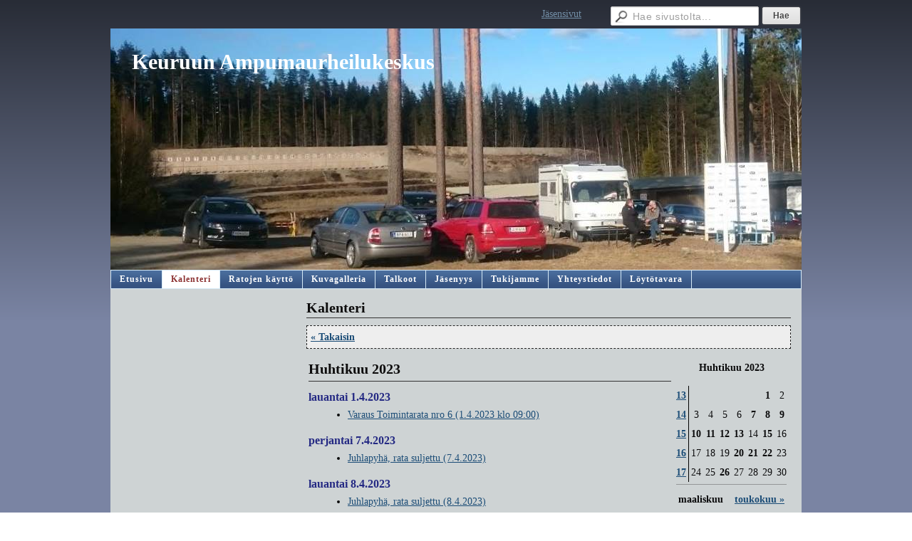

--- FILE ---
content_type: text/html; charset=utf-8
request_url: https://www.keuruunampumaurheilukeskus.fi/kalenteri/?E118457rangeMonth=2023-04&x118457=
body_size: 2956
content:
<!DOCTYPE html>
<html class="no-js" dir="ltr" lang="fi">
<head><meta http-equiv="Content-Type" content="text/html; charset=utf-8"/><script src="https://d4-assets.s3.eu-north-1.amazonaws.com/public-page/js/jquery.min.js?R=1768287333"></script>
	<!--[if lt IE 7]><script src="https://d4-assets.s3.eu-north-1.amazonaws.com/public-page/js/d4supersleight.min.js?R=1768287333"></script><![endif]-->
	<!--[if IE ]><script src="https://d4-assets.s3.eu-north-1.amazonaws.com/public-page/js/jsc.min.js?R=1768287333"></script><![endif]--><link type="text/css" rel="stylesheet" href="/@Style/@nc1524926426@254483-rwd"/><script src="https://d4-assets.s3.eu-north-1.amazonaws.com/public-page/js/d4.min.js?R=1768287333"></script><title>Kalenteri - Keuruun Ampumaratayhdistys ry</title>
	
	
	
<style type="text/css">
input.d4button {
   -moz-box-shadow:inset 0px 1px 0px 0px #ffffff;
    -webkit-box-shadow:inset 0px 1px 0px 0px #ffffff;
    box-shadow:inset 0px 1px 0px 0px #ffffff;
    background:-webkit-gradient( linear, left top, left bottom, color-stop(0.05, #ededed), color-stop(1, #dfdfdf) );
    background:-moz-linear-gradient( center top, #ededed 5%, #dfdfdf 100% );
    background-color:#ededed;
    -webkit-border-radius:4px;
    border-radius:4px;
    border:1px solid #dcdcdc;
    display:inline-block;
    color:#444;
    font-family:Helvetica, Arial, sans-serif;
    font-size:12px;
    font-weight:bold;
    padding:3px 14px;
    text-decoration:none;
    text-shadow:1px 1px 0px #ffffff;
    cursor:pointer;
    -moz-box-shadow: 0px 0px 5px #333;
    -webkit-box-shadow: 0px 0px 5px #333;
    box-shadow: 0px 0px 5px #333;
    background-repeat:no-repeat;
    background-position:3px;
    margin:5px 3px;
    padding-left:25px;
}
input.d4button:hover {
  	background-color: #666;
  	border:1px solid #333;
  	color:#FFF;
  	text-shadow:none;
}
</style>

	<meta name="viewport" content="width=device-width, user-scalable=yes"> 
        <script>
        d4lang.CONTENT = d4lang.CONTENT || {};
	    d4lang.CONTENT.rwd_menu_title   = 'Valikko';
        d4lang.CONTENT.rwd_scroll_hint  = 'Tarkastele taulukkoa vierittämällä oikealle ja vasemmalle.';</script><link rel="canonical" href="https://www.keuruunampumaurheilukeskus.fi/kalenteri/?E118457rangeMonth=2023-04&amp;x118457="></head>
<!--[if lt IE 7]> <body class="no-js ie6 ie6-9 "> <![endif]-->
<!--[if IE 7]>    <body class="no-js ie7 ie6-9 "> <![endif]-->
<!--[if IE 8]>    <body class="no-js ie8 ie6-9 "> <![endif]-->
<!--[if IE 9]>    <body class="no-js ie9 ie6-9 "> <![endif]-->
<!--[if gt IE 9]><!--> <body class="no-js modern "> <!--<![endif]-->
	<!-- noindex --><a href="#alku" class="alkuun" title="Sisällön alkuun"></a><div id="main" ><div id="room-menu" style="overflow: hidden; min-height: 40px; line-height: 40px;"><div class="searchbox">
		<form method="get" action="/@Search/Select" onsubmit="return search(this);">
			<input type="submit" value="Hae" class="btn" tabindex="8" /><input name="E*Q" class="keywords" title="Hae sivustolta..." value="Hae sivustolta..." tabindex="7" />
		</form>
	</div><div id="room-menu-links" style="text-align: right; float: right; height: 40px;">
			<form action="#"><a class="rooms" href="/jasensivut/" tabindex="6" >Jäsensivut</a></form>	
			
		</div>
		<div style="float: left;height: 40px;"></div>		
	</div>
	
  
  <div id="header">
		<a href="/"><div class="Hd" id="Hd"><div class="text text1">Keuruun Ampumaurheilukeskus</div>
	<div class="text text2"></div>
	<div class="text text3"></div>
</div></a></div><div id="topmenu">
		<table class="topmenucontainer">
	<tr>
		<td><ul class="level1-container">
	<li class=" menu-page-1 level1 level1-first  parent"><a href="/" class=" menu-page-1 level1 level1-first  "
		style="padding-left: 12px;"><span>Etusivu</span></a></li>
	<li class=" menu-page-118454 level1 level1-onpath level1-here  here"><a href="/kalenteri/" class=" menu-page-118454 level1 level1-onpath level1-here  here"
		style="padding-left: 12px;"><span>Kalenteri</span></a></li>
	<li class=" menu-page-254052 level1  "><a href="/ratojen-kaytto/" class=" menu-page-254052 level1  "
		style="padding-left: 12px;"><span>Ratojen käyttö</span></a></li>
	<li class=" menu-page-258096 level1  "><a href="/kuvagalleria/" class=" menu-page-258096 level1  "
		style="padding-left: 12px;"><span>Kuvagalleria</span></a></li>
	<li class=" menu-page-254968 level1  "><a href="/talkoot/" class=" menu-page-254968 level1  "
		style="padding-left: 12px;"><span>Talkoot</span></a></li>
	<li class=" menu-page-254358 level1  "><a href="/jasenyys/" class=" menu-page-254358 level1  "
		style="padding-left: 12px;"><span>Jäsenyys</span></a></li>
	<li class=" menu-page-254831 level1  "><a href="/tukijamme/" class=" menu-page-254831 level1  "
		style="padding-left: 12px;"><span>Tukijamme</span></a></li>
	<li class=" menu-page-118122 level1  "><a href="/yhteystiedot/" class=" menu-page-118122 level1  "
		style="padding-left: 12px;"><span>Yhteystiedot</span></a></li>
	<li class=" menu-page-261637 level1 level1-last  "><a href="/loytotavara/" class=" menu-page-261637 level1 level1-last  "
		style="padding-left: 12px;"><span>Löytötavara</span></a></li></ul>
</td>
	</tr>
	</table>
	</div><div id="content">
		<div id="container">
		<div id="content-main"><h1 class="pageTitle">Kalenteri</h1><div class="zone" id="zone-top"></div>

			
			<div id="content-middle"><div class="zone zone-_main-stuff" id="zone-_main"><div class="token token-Events" id="token-118457"><a class="anchor" name="anchor-118457"></a><!-- index -->


<!-- noindex -->
<link rel="stylesheet" href="https://d4-assets.s3.eu-north-1.amazonaws.com/public-page/events/events.css?R=1768287333">
<div class="viewToggle"><a href="javascript:history.back(1)">&laquo; Takaisin</a></div><table class="cc">
	<tr><td class="list">
			<h1>Huhtikuu 2023</h1><a name=""></a><h3 class="tight">lauantai 1.4.2023</h3><ul class="calevtlist"><li class="pastDue"><a href="?x118457=277120">Varaus Toimintarata nro 6 (1.4.2023 klo 09:00)</a></li></ul><p class="eventsPastDue" style="display: none;">Ei tulevia tapahtumia</p><a name=""></a><h3 class="tight">perjantai 7.4.2023</h3><ul class="calevtlist"><li class="pastDue"><a href="?x118457=276778">Juhlapyhä, rata suljettu (7.4.2023)</a></li></ul><p class="eventsPastDue" style="display: none;">Ei tulevia tapahtumia</p><a name=""></a><h3 class="tight">lauantai 8.4.2023</h3><ul class="calevtlist"><li class="pastDue"><a href="?x118457=276782">Juhlapyhä, rata suljettu (8.4.2023)</a></li></ul><p class="eventsPastDue" style="display: none;">Ei tulevia tapahtumia</p><a name=""></a><h3 class="tight">sunnuntai 9.4.2023</h3><ul class="calevtlist"><li class="pastDue"><a href="?x118457=276786">Juhlapyhä, rata suljettu (9.4.2023)</a></li></ul><p class="eventsPastDue" style="display: none;">Ei tulevia tapahtumia</p><a name=""></a><h3 class="tight">maanantai 10.4.2023</h3><ul class="calevtlist"><li class="pastDue"><a href="?x118457=276790">Juhlapyhä, rata suljettu (10.4.2023)</a></li></ul><p class="eventsPastDue" style="display: none;">Ei tulevia tapahtumia</p><a name=""></a><h3 class="tight">tiistai 11.4.2023</h3><ul class="calevtlist"><li class="pastDue"><a href="?x118457=277151">Varaus 300m rata (11.4.2023 klo 08:00)</a></li><li class="pastDue"><a href="?x118457=277155">Varaus, hirvirata (11.4.2023 klo 08:00)</a></li></ul><p class="eventsPastDue" style="display: none;">Ei tulevia tapahtumia</p><a name=""></a><h3 class="tight">keskiviikko 12.4.2023</h3><ul class="calevtlist"><li class="pastDue"><a href="?x118457=277159">Varaus 300m rata (12.4.2023 klo 08:00)</a></li><li class="pastDue"><a href="?x118457=277163">Varaus, hirvirata (12.4.2023 klo 08:00)</a></li></ul><p class="eventsPastDue" style="display: none;">Ei tulevia tapahtumia</p><a name=""></a><h3 class="tight">torstai 13.4.2023</h3><ul class="calevtlist"><li class="pastDue"><a href="?x118457=277167">Varaus 300m rata (13.4.2023 klo 08:00)</a></li><li class="pastDue"><a href="?x118457=277171">Varaus, hirvirata (13.4.2023 klo 08:00)</a></li></ul><p class="eventsPastDue" style="display: none;">Ei tulevia tapahtumia</p><a name=""></a><h3 class="tight">lauantai 15.4.2023</h3><ul class="calevtlist"><li class="pastDue"><a href="?x118457=276798">Varaus 300m rata (15.4.2023 klo 09:00)</a></li><li class="pastDue"><a href="?x118457=276802">Varaus, luokka (15.4.2023 klo 09:00)</a></li></ul><p class="eventsPastDue" style="display: none;">Ei tulevia tapahtumia</p><a name=""></a><h3 class="tight">torstai 20.4.2023</h3><ul class="calevtlist"><li class="pastDue"><a href="?x118457=277723">Varaus, Toimintarata (20.4.2023 klo 16:00)</a></li></ul><p class="eventsPastDue" style="display: none;">Ei tulevia tapahtumia</p><a name=""></a><h3 class="tight">perjantai 21.4.2023</h3><ul class="calevtlist"><li class="pastDue"><a href="?x118457=277754">Rata 5 (300 m) Huoltotyöt (21.4.2023 klo 16:00)</a></li></ul><p class="eventsPastDue" style="display: none;">Ei tulevia tapahtumia</p><a name=""></a><h3 class="tight">lauantai 22.4.2023</h3><ul class="calevtlist"><li class="pastDue"><a href="?x118457=277750">Rata 4 (Hirvirata)HUOLTOTYÖT (22.4.2023 klo 08:00)</a></li><li class="pastDue"><a href="?x118457=276960">Varaus, Toimintarata nro 6 (22.4.2023 klo 10:00)</a></li><li class="pastDue"><a href="?x118457=277223">Rata 5 (300 m) Komendantin Cup 1/23 (22.4.2023 klo 10:00)</a></li></ul><p class="eventsPastDue" style="display: none;">Ei tulevia tapahtumia</p><a name=""></a><h3 class="tight">keskiviikko 26.4.2023</h3><ul class="calevtlist"><li class="pastDue"><a href="?x118457=277472">Varaus 300m rata (26.4.2023 klo 10:00)</a></li><li class="pastDue"><a href="?x118457=277476">Varaus, luokka (26.4.2023 klo 10:00)</a></li></ul><p class="eventsPastDue" style="display: none;">Ei tulevia tapahtumia</p></td><td class="cal">
			<table class="calendar">
				<tr>
					<td colspan="8" class="colTitle">
						Huhtikuu 2023
					</td>
				</tr>
				<tr>
					<td colspan="8" height="6"></td>
				</tr><tr>
					<td class="week"><a rel="nofollow" href="#" onclick="location.href='?E118457WEEK=13&amp;E118457rangeMonth=2023-04&amp;x118457='">13</a></td><td></td><td></td><td></td><td></td><td></td><td class="hit">
					1
				</td><td class="day">
					2
				</td></tr><tr>
					<td class="week"><a rel="nofollow" href="#" onclick="location.href='?E118457WEEK=14&amp;E118457rangeMonth=2023-04&amp;x118457='">14</a></td><td class="day">
					3
				</td><td class="day">
					4
				</td><td class="day">
					5
				</td><td class="day">
					6
				</td><td class="hit">
					7
				</td><td class="hit">
					8
				</td><td class="hit">
					9
				</td></tr><tr>
					<td class="week"><a rel="nofollow" href="#" onclick="location.href='?E118457WEEK=15&amp;E118457rangeMonth=2023-04&amp;x118457='">15</a></td><td class="hit">
					10
				</td><td class="hit">
					11
				</td><td class="hit">
					12
				</td><td class="hit">
					13
				</td><td class="day">
					14
				</td><td class="hit">
					15
				</td><td class="day">
					16
				</td></tr><tr>
					<td class="week"><a rel="nofollow" href="#" onclick="location.href='?E118457WEEK=16&amp;E118457rangeMonth=2023-04&amp;x118457='">16</a></td><td class="day">
					17
				</td><td class="day">
					18
				</td><td class="day">
					19
				</td><td class="hit">
					20
				</td><td class="hit">
					21
				</td><td class="hit">
					22
				</td><td class="day">
					23
				</td></tr><tr>
					<td class="week"><a rel="nofollow" href="#" onclick="location.href='?E118457WEEK=17&amp;E118457rangeMonth=2023-04&amp;x118457='">17</a></td><td class="day">
					24
				</td><td class="day">
					25
				</td><td class="hit">
					26
				</td><td class="day">
					27
				</td><td class="day">
					28
				</td><td class="day">
					29
				</td><td class="day">
					30
				</td></tr><tr>
					<td colspan="9">
						<hr noshade size=1>
						<table class="link">
							<tr>
								<td class="prevlink">maaliskuu</td>
								<td class="nextlink"><a href="?E118457rangeMonth=2023-05&amp;x118457=">toukokuu
									&raquo;</a></td>
							</tr>
						</table>
					</td>
				</tr>
			</table>
		</td>
	</tr>
	
	<tr><td colspan="2"></td></tr>
	
</table><!-- index --><!-- noindex --></div></div>
			</div></div><div id="content-left">
			
			
			

			<div class="zone" id="zone-left"></div>

		</div><hr class="clear"/>
		
		<div>
			<div class="zone" id="zone-bottom"></div>
		</div>
		
		</div>
	</div><div id="footer">
		<div class="Ft"><div class="text text1"></div><div class="row2"><div class="optinet">
					<div>
						<a href="http://www.yhdistysavain.fi/" target="_blank">Tehty Yhdistysavaimella</a>
						</div></div><div class="copyright"><a class="loginlink" rel="nofollow" href="https://www.keuruunampumaurheilukeskus.fi/@login?GOTO=/kalenteri/%3fE118457rangeMonth%3d2023-04%26x118457%3d">&copy;</a> 2026 Keuruun Ampumaratayhdistys ry</div><div class="text text2"></div></div><div class="text text3"></div></div>
	</div></div>
</body>
</html>